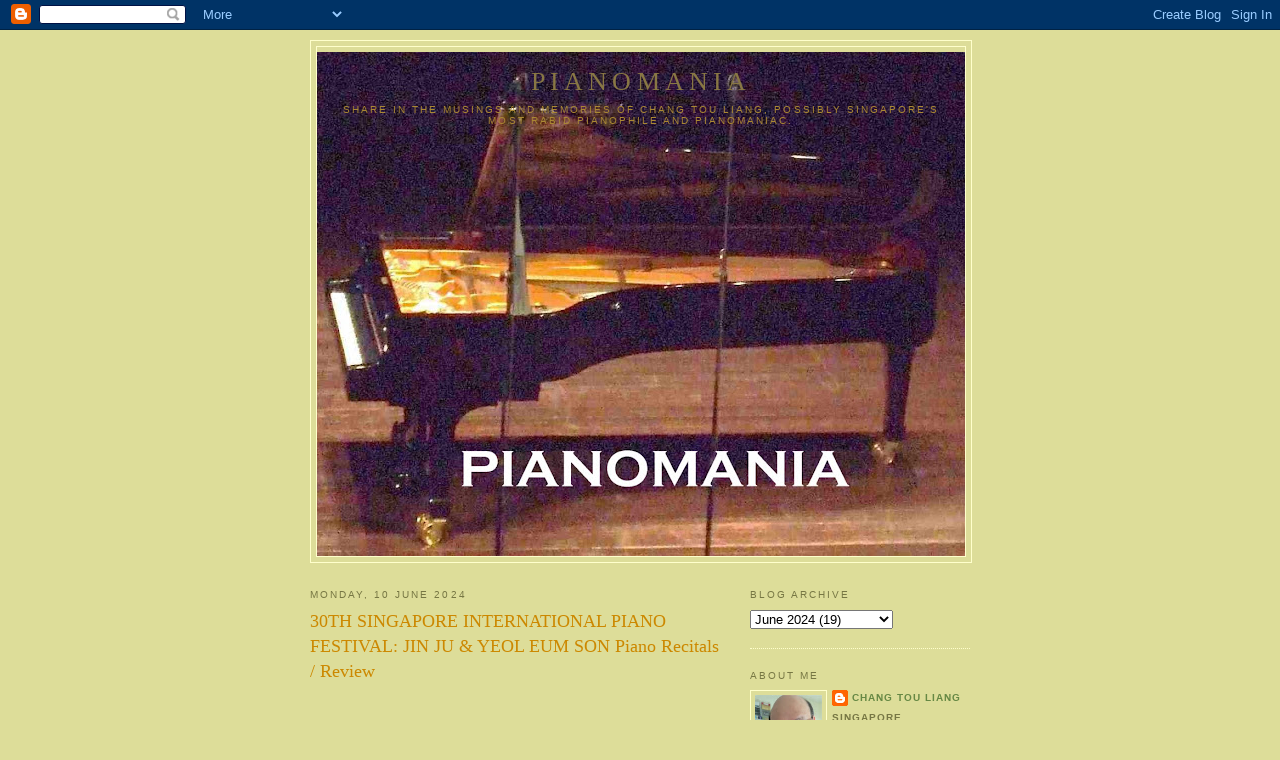

--- FILE ---
content_type: text/html; charset=UTF-8
request_url: https://pianofortephilia.blogspot.com/2024/06/30th-singapore-international-piano.html
body_size: 13905
content:
<!DOCTYPE html>
<html dir='ltr'>
<head>
<link href='https://www.blogger.com/static/v1/widgets/2944754296-widget_css_bundle.css' rel='stylesheet' type='text/css'/>
<meta content='text/html; charset=UTF-8' http-equiv='Content-Type'/>
<meta content='blogger' name='generator'/>
<link href='https://pianofortephilia.blogspot.com/favicon.ico' rel='icon' type='image/x-icon'/>
<link href='http://pianofortephilia.blogspot.com/2024/06/30th-singapore-international-piano.html' rel='canonical'/>
<link rel="alternate" type="application/atom+xml" title="pianomania - Atom" href="https://pianofortephilia.blogspot.com/feeds/posts/default" />
<link rel="alternate" type="application/rss+xml" title="pianomania - RSS" href="https://pianofortephilia.blogspot.com/feeds/posts/default?alt=rss" />
<link rel="service.post" type="application/atom+xml" title="pianomania - Atom" href="https://www.blogger.com/feeds/5846682303161306540/posts/default" />

<link rel="alternate" type="application/atom+xml" title="pianomania - Atom" href="https://pianofortephilia.blogspot.com/feeds/7119507732243084068/comments/default" />
<!--Can't find substitution for tag [blog.ieCssRetrofitLinks]-->
<link href='https://blogger.googleusercontent.com/img/b/R29vZ2xl/AVvXsEhrrjxXTomzlIi4OAcLvkY2qVhZ67EgW5CE_QqsPdORO8xSO3jGUmgQb2XLGWjSMgrqlo2fS5sWe_CBiMG5Doq8Zp0HTm903tEMoWEitQd48yNEKl_Bc8Qdq6R5zlUEBC9FfSYczjD121c1K-ZGj1AyU-qvzPkfkFBW2ejTR612RiYBH89bo5O3_bBhBKA/w400-h186/Jin%20Ju%20Recital.jpg' rel='image_src'/>
<meta content='http://pianofortephilia.blogspot.com/2024/06/30th-singapore-international-piano.html' property='og:url'/>
<meta content='30TH SINGAPORE INTERNATIONAL PIANO FESTIVAL: JIN JU &amp; YEOL EUM SON Piano Recitals / Review' property='og:title'/>
<meta content='  JIN JU Piano Recital  YEOL EUM SON Piano Recital  30th Singapore  International Piano Festival  Victoria Concert Hall  Thursday &amp; Friday (...' property='og:description'/>
<meta content='https://blogger.googleusercontent.com/img/b/R29vZ2xl/AVvXsEhrrjxXTomzlIi4OAcLvkY2qVhZ67EgW5CE_QqsPdORO8xSO3jGUmgQb2XLGWjSMgrqlo2fS5sWe_CBiMG5Doq8Zp0HTm903tEMoWEitQd48yNEKl_Bc8Qdq6R5zlUEBC9FfSYczjD121c1K-ZGj1AyU-qvzPkfkFBW2ejTR612RiYBH89bo5O3_bBhBKA/w1200-h630-p-k-no-nu/Jin%20Ju%20Recital.jpg' property='og:image'/>
<title>pianomania: 30TH SINGAPORE INTERNATIONAL PIANO FESTIVAL: JIN JU & YEOL EUM SON Piano Recitals / Review</title>
<style id='page-skin-1' type='text/css'><!--
/*
-----------------------------------------------
Blogger Template Style
Name:     Minima Ochre
Date:     26 Feb 2004
Updated by: Blogger Team
----------------------------------------------- */
/* Use this with templates/template-twocol.html */
body {
background:#dddd99;
margin:0;
color:#333333;
font:x-small Georgia Serif;
font-size/* */:/**/small;
font-size: /**/small;
text-align: center;
}
a:link {
color:#668844;
text-decoration:none;
}
a:visited {
color:#999966;
text-decoration:none;
}
a:hover {
color:#cc8800;
text-decoration:underline;
}
a img {
border-width:0;
}
/* Header
-----------------------------------------------
*/
#header-wrapper {
width:660px;
margin:0 auto 10px;
border:1px solid #ffffcc;
}
#header-inner {
background-position: center;
margin-left: auto;
margin-right: auto;
}
#header {
margin: 5px;
border: 1px solid #ffffcc;
text-align: center;
color:#887744;
}
#header h1 {
margin:5px 5px 0;
padding:15px 20px .25em;
line-height:1.2em;
text-transform:uppercase;
letter-spacing:.2em;
font: normal normal 200% Georgia, Serif;
}
#header a {
color:#887744;
text-decoration:none;
}
#header a:hover {
color:#887744;
}
#header .description {
margin:0 5px 5px;
padding:0 20px 15px;
max-width:700px;
text-transform:uppercase;
letter-spacing:.2em;
line-height: 1.4em;
font: normal normal 78% 'Trebuchet MS', Trebuchet, Arial, Verdana, Sans-serif;
color: #aa8833;
}
#header img {
margin-left: auto;
margin-right: auto;
}
/* Outer-Wrapper
----------------------------------------------- */
#outer-wrapper {
width: 660px;
margin:0 auto;
padding:10px;
text-align:left;
font: normal normal 100% Georgia, Serif;
}
#main-wrapper {
width: 410px;
float: left;
word-wrap: break-word; /* fix for long text breaking sidebar float in IE */
overflow: hidden;     /* fix for long non-text content breaking IE sidebar float */
}
#sidebar-wrapper {
width: 220px;
float: right;
word-wrap: break-word; /* fix for long text breaking sidebar float in IE */
overflow: hidden;     /* fix for long non-text content breaking IE sidebar float */
}
/* Headings
----------------------------------------------- */
h2 {
margin:1.5em 0 .75em;
font:normal normal 78% 'Trebuchet MS',Trebuchet,Arial,Verdana,Sans-serif;
line-height: 1.4em;
text-transform:uppercase;
letter-spacing:.2em;
color:#777744;
}
/* Posts
-----------------------------------------------
*/
h2.date-header {
margin:1.5em 0 .5em;
}
.post {
margin:.5em 0 1.5em;
border-bottom:1px dotted #ffffcc;
padding-bottom:1.5em;
}
.post h3 {
margin:.25em 0 0;
padding:0 0 4px;
font-size:140%;
font-weight:normal;
line-height:1.4em;
color:#cc8800;
}
.post h3 a, .post h3 a:visited, .post h3 strong {
display:block;
text-decoration:none;
color:#cc8800;
font-weight:normal;
}
.post h3 strong, .post h3 a:hover {
color:#333333;
}
.post-body {
margin:0 0 .75em;
line-height:1.6em;
}
.post-body blockquote {
line-height:1.3em;
}
.post-footer {
margin: .75em 0;
color:#777744;
text-transform:uppercase;
letter-spacing:.1em;
font: normal normal 78% 'Trebuchet MS', Trebuchet, Arial, Verdana, Sans-serif;
line-height: 1.4em;
}
.comment-link {
margin-left:.6em;
}
.post img, table.tr-caption-container {
padding:4px;
border:1px solid #ffffcc;
}
.tr-caption-container img {
border: none;
padding: 0;
}
.post blockquote {
margin:1em 20px;
}
.post blockquote p {
margin:.75em 0;
}
/* Comments
----------------------------------------------- */
#comments h4 {
margin:1em 0;
font-weight: bold;
line-height: 1.4em;
text-transform:uppercase;
letter-spacing:.2em;
color: #777744;
}
#comments-block {
margin:1em 0 1.5em;
line-height:1.6em;
}
#comments-block .comment-author {
margin:.5em 0;
}
#comments-block .comment-body {
margin:.25em 0 0;
}
#comments-block .comment-footer {
margin:-.25em 0 2em;
line-height: 1.4em;
text-transform:uppercase;
letter-spacing:.1em;
}
#comments-block .comment-body p {
margin:0 0 .75em;
}
.deleted-comment {
font-style:italic;
color:gray;
}
.feed-links {
clear: both;
line-height: 2.5em;
}
#blog-pager-newer-link {
float: left;
}
#blog-pager-older-link {
float: right;
}
#blog-pager {
text-align: center;
}
/* Sidebar Content
----------------------------------------------- */
.sidebar {
color: #333333;
line-height: 1.5em;
}
.sidebar ul {
list-style:none;
margin:0 0 0;
padding:0 0 0;
}
.sidebar li {
margin:0;
padding-top:0;
padding-right:0;
padding-bottom:.25em;
padding-left:15px;
text-indent:-15px;
line-height:1.5em;
}
.sidebar .widget, .main .widget {
border-bottom:1px dotted #ffffcc;
margin:0 0 1.5em;
padding:0 0 1.5em;
}
.main .Blog {
border-bottom-width: 0;
}
/* Profile
----------------------------------------------- */
.profile-img {
float: left;
margin-top: 0;
margin-right: 5px;
margin-bottom: 5px;
margin-left: 0;
padding: 4px;
border: 1px solid #ffffcc;
}
.profile-data {
margin:0;
text-transform:uppercase;
letter-spacing:.1em;
font: normal normal 78% 'Trebuchet MS', Trebuchet, Arial, Verdana, Sans-serif;
color: #777744;
font-weight: bold;
line-height: 1.6em;
}
.profile-datablock {
margin:.5em 0 .5em;
}
.profile-textblock {
margin: 0.5em 0;
line-height: 1.6em;
}
.profile-link {
font: normal normal 78% 'Trebuchet MS', Trebuchet, Arial, Verdana, Sans-serif;
text-transform: uppercase;
letter-spacing: .1em;
}
/* Footer
----------------------------------------------- */
#footer {
width:660px;
clear:both;
margin:0 auto;
padding-top:15px;
line-height: 1.6em;
text-transform:uppercase;
letter-spacing:.1em;
text-align: center;
}

--></style>
<link href='https://www.blogger.com/dyn-css/authorization.css?targetBlogID=5846682303161306540&amp;zx=afcbf9b5-d1fb-456f-9a0b-b0e7f1180fa4' media='none' onload='if(media!=&#39;all&#39;)media=&#39;all&#39;' rel='stylesheet'/><noscript><link href='https://www.blogger.com/dyn-css/authorization.css?targetBlogID=5846682303161306540&amp;zx=afcbf9b5-d1fb-456f-9a0b-b0e7f1180fa4' rel='stylesheet'/></noscript>
<meta name='google-adsense-platform-account' content='ca-host-pub-1556223355139109'/>
<meta name='google-adsense-platform-domain' content='blogspot.com'/>

</head>
<body>
<div class='navbar section' id='navbar'><div class='widget Navbar' data-version='1' id='Navbar1'><script type="text/javascript">
    function setAttributeOnload(object, attribute, val) {
      if(window.addEventListener) {
        window.addEventListener('load',
          function(){ object[attribute] = val; }, false);
      } else {
        window.attachEvent('onload', function(){ object[attribute] = val; });
      }
    }
  </script>
<div id="navbar-iframe-container"></div>
<script type="text/javascript" src="https://apis.google.com/js/platform.js"></script>
<script type="text/javascript">
      gapi.load("gapi.iframes:gapi.iframes.style.bubble", function() {
        if (gapi.iframes && gapi.iframes.getContext) {
          gapi.iframes.getContext().openChild({
              url: 'https://www.blogger.com/navbar/5846682303161306540?po\x3d7119507732243084068\x26origin\x3dhttps://pianofortephilia.blogspot.com',
              where: document.getElementById("navbar-iframe-container"),
              id: "navbar-iframe"
          });
        }
      });
    </script><script type="text/javascript">
(function() {
var script = document.createElement('script');
script.type = 'text/javascript';
script.src = '//pagead2.googlesyndication.com/pagead/js/google_top_exp.js';
var head = document.getElementsByTagName('head')[0];
if (head) {
head.appendChild(script);
}})();
</script>
</div></div>
<div id='outer-wrapper'><div id='wrap2'>
<!-- skip links for text browsers -->
<span id='skiplinks' style='display:none;'>
<a href='#main'>skip to main </a> |
      <a href='#sidebar'>skip to sidebar</a>
</span>
<div id='header-wrapper'>
<div class='header section' id='header'><div class='widget Header' data-version='1' id='Header1'>
<div id='header-inner' style='background-image: url("https://blogger.googleusercontent.com/img/b/R29vZ2xl/AVvXsEgrvp0Tgp2WvBbHj-zyhkULpajTvKKZuTHnKpqtcNicGKh7SD75WhSBEVR-Vi_BqVI0XFlgxa8hlpKjpsc92kS4xxXIUbyjo2CZ0_Zkv_uqXdcIBudyY7dzhy6KtKsg-AtSGt0SNB-9iDFV/s660/PianoMania.jpg"); background-position: left; min-height: 504px; _height: 504px; background-repeat: no-repeat; '>
<div class='titlewrapper' style='background: transparent'>
<h1 class='title' style='background: transparent; border-width: 0px'>
<a href='https://pianofortephilia.blogspot.com/'>
pianomania
</a>
</h1>
</div>
<div class='descriptionwrapper'>
<p class='description'><span>Share in the musings and memories of Chang Tou Liang, possibly Singapore's most rabid pianophile and pianomaniac.</span></p>
</div>
</div>
</div></div>
</div>
<div id='content-wrapper'>
<div id='crosscol-wrapper' style='text-align:center'>
<div class='crosscol no-items section' id='crosscol'></div>
</div>
<div id='main-wrapper'>
<div class='main section' id='main'><div class='widget Blog' data-version='1' id='Blog1'>
<div class='blog-posts hfeed'>

          <div class="date-outer">
        
<h2 class='date-header'><span>Monday, 10 June 2024</span></h2>

          <div class="date-posts">
        
<div class='post-outer'>
<div class='post hentry uncustomized-post-template' itemprop='blogPost' itemscope='itemscope' itemtype='http://schema.org/BlogPosting'>
<meta content='https://blogger.googleusercontent.com/img/b/R29vZ2xl/AVvXsEhrrjxXTomzlIi4OAcLvkY2qVhZ67EgW5CE_QqsPdORO8xSO3jGUmgQb2XLGWjSMgrqlo2fS5sWe_CBiMG5Doq8Zp0HTm903tEMoWEitQd48yNEKl_Bc8Qdq6R5zlUEBC9FfSYczjD121c1K-ZGj1AyU-qvzPkfkFBW2ejTR612RiYBH89bo5O3_bBhBKA/w400-h186/Jin%20Ju%20Recital.jpg' itemprop='image_url'/>
<meta content='5846682303161306540' itemprop='blogId'/>
<meta content='7119507732243084068' itemprop='postId'/>
<a name='7119507732243084068'></a>
<h3 class='post-title entry-title' itemprop='name'>
30TH SINGAPORE INTERNATIONAL PIANO FESTIVAL: JIN JU & YEOL EUM SON Piano Recitals / Review
</h3>
<div class='post-header'>
<div class='post-header-line-1'></div>
</div>
<div class='post-body entry-content' id='post-body-7119507732243084068' itemprop='description articleBody'>
<p style="text-align: justify;">&nbsp;</p><div class="separator" style="clear: both; text-align: center;"><a href="https://blogger.googleusercontent.com/img/b/R29vZ2xl/AVvXsEhrrjxXTomzlIi4OAcLvkY2qVhZ67EgW5CE_QqsPdORO8xSO3jGUmgQb2XLGWjSMgrqlo2fS5sWe_CBiMG5Doq8Zp0HTm903tEMoWEitQd48yNEKl_Bc8Qdq6R5zlUEBC9FfSYczjD121c1K-ZGj1AyU-qvzPkfkFBW2ejTR612RiYBH89bo5O3_bBhBKA/s1194/Jin%20Ju%20Recital.jpg" style="margin-left: 1em; margin-right: 1em;"><img border="0" data-original-height="556" data-original-width="1194" height="186" src="https://blogger.googleusercontent.com/img/b/R29vZ2xl/AVvXsEhrrjxXTomzlIi4OAcLvkY2qVhZ67EgW5CE_QqsPdORO8xSO3jGUmgQb2XLGWjSMgrqlo2fS5sWe_CBiMG5Doq8Zp0HTm903tEMoWEitQd48yNEKl_Bc8Qdq6R5zlUEBC9FfSYczjD121c1K-ZGj1AyU-qvzPkfkFBW2ejTR612RiYBH89bo5O3_bBhBKA/w400-h186/Jin%20Ju%20Recital.jpg" width="400" /></a></div><p></p><div class="separator" style="clear: both; text-align: center;"><a href="https://blogger.googleusercontent.com/img/b/R29vZ2xl/AVvXsEj5ywP3h6RHJVXXsrEOBuR4uJ1B0DuDALPoA5n8fm23j_A3xsB4sZzO1SNfULlsTI4FNPbssqFyGymFJ-TL__-2KohGZw4Uq8HPKYnJaeDxo2ADYCwQALbmUshMDmuKqDCQdo2qFBC1TExYlfgzI0rS0CTxutD2_zae1JDEZbfUxsUdK1l-PgCCvMdfnog/s1194/Yeol%20Eum%20Son%20Recital.jpg" style="margin-left: 1em; margin-right: 1em;"><img border="0" data-original-height="556" data-original-width="1194" height="186" src="https://blogger.googleusercontent.com/img/b/R29vZ2xl/AVvXsEj5ywP3h6RHJVXXsrEOBuR4uJ1B0DuDALPoA5n8fm23j_A3xsB4sZzO1SNfULlsTI4FNPbssqFyGymFJ-TL__-2KohGZw4Uq8HPKYnJaeDxo2ADYCwQALbmUshMDmuKqDCQdo2qFBC1TExYlfgzI0rS0CTxutD2_zae1JDEZbfUxsUdK1l-PgCCvMdfnog/w400-h186/Yeol%20Eum%20Son%20Recital.jpg" width="400" /></a></div><div class="separator" style="clear: both; text-align: center;"><br /></div><span style="font-size: large;"><div style="text-align: justify;"><b><br /></b></div><div style="text-align: justify;"><b>JIN JU Piano Recital&nbsp;</b></div><div style="text-align: justify;"><b>YEOL EUM SON Piano Recital&nbsp;</b></div><div style="text-align: justify;"><b>30th Singapore&nbsp;</b></div><div style="text-align: justify;"><b>International Piano Festival&nbsp;</b></div><div style="text-align: justify;"><b>Victoria Concert Hall&nbsp;</b></div><div style="text-align: justify;"><b>Thursday &amp; Friday (6 &amp; 7 June 2024)</b></div><div style="text-align: justify;"><b><br /></b></div><div style="text-align: justify;"><b>This review was published in <i>The Straits Times</i> on 10 June 2024 with the title "<i>Yeol Eum Son and Jin Ju shine at Singapore International Piano Festival</i>".</b></div><div style="text-align: justify;"><br /></div><div style="text-align: justify;">With so many solo piano recitals featuring marquee artists by independent presenters taking place of late, one wonders whether the Singapore International Piano Festival (SIPF) is still relevant. Long regarded as Singapore&#8217;s premier piano event since its 1994 inauguration, has it lost its shine?&nbsp;</div><div style="text-align: justify;"><br /></div><div style="text-align: justify;">Murmurings among some pianophiles have it that this year&#8217;s edition &#8211; its 30th - was lackluster, with supposedly a paucity of renowned soloists. Did Piotr Anderszewski and Dang Thai Son, well-known names, perform just recently at Victoria Concert Hall? Yes, but they were presented by Altenburg Arts, curated by former SIPF director Lionel Choi.&nbsp;</div><div style="text-align: justify;"><br /></div><div style="text-align: justify;"><div class="separator" style="clear: both; text-align: center;"><a href="https://blogger.googleusercontent.com/img/b/R29vZ2xl/AVvXsEj61UlDo40QiSc-oA3jsmVoZ2TU1aYJaWbDjbnLL3dBdGtB_JMgPgDd1gOaTTLSA7S7-jkas-PCZtlttn4g4K_JIM86Mh4pBFcdbWJ5Q9KvGeEtBW711iN23h7BttDi8_rjwyrEdVPt5p9C5RcD8CRdL3HN7tyqdW-VwHkFl2DM8fpZHsiWERtiwxjmEus/s1520/P6061219.JPG" style="margin-left: 1em; margin-right: 1em;"><img border="0" data-original-height="1140" data-original-width="1520" height="300" src="https://blogger.googleusercontent.com/img/b/R29vZ2xl/AVvXsEj61UlDo40QiSc-oA3jsmVoZ2TU1aYJaWbDjbnLL3dBdGtB_JMgPgDd1gOaTTLSA7S7-jkas-PCZtlttn4g4K_JIM86Mh4pBFcdbWJ5Q9KvGeEtBW711iN23h7BttDi8_rjwyrEdVPt5p9C5RcD8CRdL3HN7tyqdW-VwHkFl2DM8fpZHsiWERtiwxjmEus/w400-h300/P6061219.JPG" width="400" /></a></div><div style="text-align: justify;"><br /></div>Current director Lim Yan&#8217;s festival opened with Chinese pianist Jin Ju, a Tchaikovsky Competition laureate presently based in Italy. She may not be a &#8220;big name&#8221;, but is possessed with a big technique. Only the most confident of souls would begin a recital with Ludwig van Beethoven&#8217;s <i>Diabelli Variations</i>, a solid 50 minutes of continuous barnstorming.&nbsp;</div><div style="text-align: justify;"><br /></div><table align="center" cellpadding="0" cellspacing="0" class="tr-caption-container" style="margin-left: auto; margin-right: auto;"><tbody><tr><td style="text-align: center;"><a href="https://blogger.googleusercontent.com/img/b/R29vZ2xl/AVvXsEh_S0RzKzz2ACU8P6-dwk5xXilgWM2eQaia3x3WZNGO6GgzEuWnCHPXpDGetsXp1AFWJtTKlFftwVkslPyos2LWweSAG6nOUjzusLBHHJtoqB5eVtpQ0GcSNvpodm6RVoLjzM6SKQ1tKLazqHnRerxzZ8ZVWFQxTccx6IME2L22ThvQmkGxZ8sYuwJhdd0/s860/SIPF24HHD-8.jpg" style="margin-left: auto; margin-right: auto;"><img border="0" data-original-height="573" data-original-width="860" height="266" src="https://blogger.googleusercontent.com/img/b/R29vZ2xl/AVvXsEh_S0RzKzz2ACU8P6-dwk5xXilgWM2eQaia3x3WZNGO6GgzEuWnCHPXpDGetsXp1AFWJtTKlFftwVkslPyos2LWweSAG6nOUjzusLBHHJtoqB5eVtpQ0GcSNvpodm6RVoLjzM6SKQ1tKLazqHnRerxzZ8ZVWFQxTccx6IME2L22ThvQmkGxZ8sYuwJhdd0/w400-h266/SIPF24HHD-8.jpg" width="400" /></a></td></tr><tr><td class="tr-caption" style="text-align: center;">Photo: Nathaniel Lim</td></tr></tbody></table><div style="text-align: justify;"><br /></div><div style="text-align: justify;">She immediately nailed her colours to the mast by playing around with publisher Anton Diabelli&#8217;s banal waltz theme, applying liberal rubato and exaggerating the left hand accompaniment. It was a way of saying, &#8220;<i>this is going to be different</i>&#8221;. The fast variations raced to see which was the swiftest while the slower variations were given a latitude that seemed almost improvisatory. A furious fugue and ironic minuet to close was proof of Beethoven&#8217;s maverick genius.&nbsp;</div><div style="text-align: justify;"><br /></div><div class="separator" style="clear: both; text-align: center;"><a href="https://blogger.googleusercontent.com/img/b/R29vZ2xl/AVvXsEjzikJ0cmPgdcZeqiE-jMUJJ_8DEvKHFf9x2rqLJaQJNNIWwyQ_xEtCI0wMvAjHDa_NblvcKLCTr4zYHge9Vfc7yOobML8guDzAjy-I39_6KUrD9eLykgKQ8kabBBI7m3zheoozDSORuWbXUO8vpm90MSYUT1CrxIacRFlBHd-yRttSGhlxAVjsSbhaGrc/s1580/P6061222.JPG" style="margin-left: 1em; margin-right: 1em;"><img border="0" data-original-height="1185" data-original-width="1580" height="300" src="https://blogger.googleusercontent.com/img/b/R29vZ2xl/AVvXsEjzikJ0cmPgdcZeqiE-jMUJJ_8DEvKHFf9x2rqLJaQJNNIWwyQ_xEtCI0wMvAjHDa_NblvcKLCTr4zYHge9Vfc7yOobML8guDzAjy-I39_6KUrD9eLykgKQ8kabBBI7m3zheoozDSORuWbXUO8vpm90MSYUT1CrxIacRFlBHd-yRttSGhlxAVjsSbhaGrc/w400-h300/P6061222.JPG" width="400" /></a></div><div style="text-align: justify;"><br /></div><div style="text-align: justify;">Even better was to come with Frederic Chopin&#8217;s <i>Third Sonata</i> in B minor (Op.58). This was a full-blooded reading where the slow movement brooded on raw passion and the <i>Rondo </i>finale built upon boundless reserves of adrenaline. Seldom have Johannes Brahms&#8217; <i>Seven Fantasies</i> (Op.116), late short pieces, resounded with more big-boned passion and heft. The evening concluded with five generous encores played to a smallish house.&nbsp;</div><div style="text-align: justify;"><br /></div><table align="center" cellpadding="0" cellspacing="0" class="tr-caption-container" style="margin-left: auto; margin-right: auto;"><tbody><tr><td style="text-align: center;"><a href="https://blogger.googleusercontent.com/img/b/R29vZ2xl/[base64]/s2660/P6061239.JPG" style="margin-left: auto; margin-right: auto;"><img border="0" data-original-height="1983" data-original-width="2660" height="299" src="https://blogger.googleusercontent.com/img/b/R29vZ2xl/[base64]/w400-h299/P6061239.JPG" width="400" /></a></td></tr><tr><td class="tr-caption" style="text-align: center;"><span style="font-size: medium;">Jin Ju beckons her audience<br />to go home, after the fifth encore.</span></td></tr></tbody></table><div style="text-align: justify;"><br /></div><div style="text-align: justify;">Korean pianist Yeol Eum Son, winner at multiple international competitions, was arguably the &#8220;biggest&#8221; name of four artists, hence a well-filled hall. A common theme of variations and Beethoven from the previous evening carried over with Georges Bizet&#8217;s <i>Variations Chromatiques</i>.&nbsp;</div><div style="text-align: justify;"><br /></div><div class="separator" style="clear: both; text-align: center;"><a href="https://blogger.googleusercontent.com/img/b/R29vZ2xl/AVvXsEitU4TckyfsBjITH5F39uU6bL-ToWuny4vuLLMdHaCFVhESbXvzBNLx1y571nTM4pxVOHm2RgduxUP7zBGQPiU0Sk80sIqXqtxBe3aG288itrMUoFxSAwVSHwr677AAj1YTh99z8FvGQggYFtv1mk560BxEt3twiVJaFBVdjqibxV_1pyTyy_EWau3vyFs/s1520/P6071242.JPG" style="margin-left: 1em; margin-right: 1em;"><img border="0" data-original-height="1140" data-original-width="1520" height="300" src="https://blogger.googleusercontent.com/img/b/R29vZ2xl/AVvXsEitU4TckyfsBjITH5F39uU6bL-ToWuny4vuLLMdHaCFVhESbXvzBNLx1y571nTM4pxVOHm2RgduxUP7zBGQPiU0Sk80sIqXqtxBe3aG288itrMUoFxSAwVSHwr677AAj1YTh99z8FvGQggYFtv1mk560BxEt3twiVJaFBVdjqibxV_1pyTyy_EWau3vyFs/w400-h300/P6071242.JPG" width="400" /></a></div><div style="text-align: justify;"><br /></div><div style="text-align: justify;">The art of writing variations is abetted by an imaginative pianist who can bring out myriad nuances with a spirit of discovery and humour. With French eccentric Charles-Valentin Alkan&#8217;s <i>Variations on a Theme by Steibelt </i>and Carl Czerny&#8217;s <i>Variations on a Theme by Rode</i> &#8220;<i>La Ricordanza</i>&#8221; getting increasingly more florid by the minute, Son became the perfect guide. Her limpid articulation and immaculate pearly runs made these note-spinning potboilers worth listening to.&nbsp;</div><div style="text-align: justify;"><br /></div><div class="separator" style="clear: both; text-align: center;"><a href="https://blogger.googleusercontent.com/img/b/R29vZ2xl/AVvXsEhPSJDkNcNPiLm1GUByREy79RgeRaFh746y6uHkL0m74FcJjcH_-R4DiCuh8voV2-2g81juR88R-6-HrWad0H-FtqgTuE_sqy2qCAJfSRa-FqPyBlRAKhPALDCVyR8hidesasDBJRcjVjVXr4kA67W4OuJ9o6lfixvnbKOFwF3l9QOBoGEeZ_vIDTjUiPI/s1520/P6071256.JPG" style="margin-left: 1em; margin-right: 1em;"><img border="0" data-original-height="1140" data-original-width="1520" height="300" src="https://blogger.googleusercontent.com/img/b/R29vZ2xl/AVvXsEhPSJDkNcNPiLm1GUByREy79RgeRaFh746y6uHkL0m74FcJjcH_-R4DiCuh8voV2-2g81juR88R-6-HrWad0H-FtqgTuE_sqy2qCAJfSRa-FqPyBlRAKhPALDCVyR8hidesasDBJRcjVjVXr4kA67W4OuJ9o6lfixvnbKOFwF3l9QOBoGEeZ_vIDTjUiPI/w400-h300/P6071256.JPG" width="400" /></a></div><div style="text-align: justify;"><br /></div><div style="text-align: justify;">Franz Liszt&#8217;s <i>Ricordanza</i>, the ninth of 12 <i>Transcendental Etudes</i>, was not so much a variation but a metamorphosis. Its transformation into a sublime tone poem was made complete with Son&#8217;s sense of poetry and silky-smooth arpeggios.&nbsp;</div><div style="text-align: justify;"><br /></div><div style="text-align: center;"><b>Watch this video of the Liszt:</b></div><div class="separator" style="clear: both; text-align: center;"><iframe allowfullscreen="" class="BLOG_video_class" height="329" src="https://www.youtube.com/embed/4JAKl1zZu6U" width="396" youtube-src-id="4JAKl1zZu6U"></iframe></div><div style="text-align: justify;"><br /></div><table align="center" cellpadding="0" cellspacing="0" class="tr-caption-container" style="margin-left: auto; margin-right: auto;"><tbody><tr><td style="text-align: center;"><a href="https://blogger.googleusercontent.com/img/b/R29vZ2xl/[base64]/s1520/P6071264.JPG" style="margin-left: auto; margin-right: auto;"><img border="0" data-original-height="1140" data-original-width="1520" height="300" src="https://blogger.googleusercontent.com/img/b/R29vZ2xl/[base64]/w400-h300/P6071264.JPG" width="400" /></a></td></tr><tr><td class="tr-caption" style="text-align: center;"><span style="font-size: medium;">Literally the<br /><i>Hair-merklavier Sonata</i></span></td></tr></tbody></table><div style="text-align: justify;"><br /></div><div style="text-align: justify;">The evening&#8217;s highlight was Beethoven&#8217;s monumental <i>Sonata No.29</i> in B flat major (Op.106), better known as the <i>Hammerklavier</i>, also his longest sonata. Its four movements, running over 45 minutes, could sound like an inchoate mess, but Son&#8217;s account was admirable for her sense of architecture and adventure.&nbsp;</div><div style="text-align: justify;"><br /></div><div style="text-align: justify;">Hers was a young artist&#8217;s reading of an ageing man&#8217;s rants and raves, capturing impetuosity and impatience to equal degree in its first two movements. When it came to gravitas, she delivered with dividends in the <i>Adagio sostenuto</i>, with brooding and restless rumination at its heart, before giving way to the fugue to end all fugues. A mightily impressive show all round.&nbsp;</div><div style="text-align: justify;"><br /></div><div class="separator" style="clear: both; text-align: center;"><a href="https://blogger.googleusercontent.com/img/b/R29vZ2xl/AVvXsEiGgTmYQyVt7-ksWeXSUHdX9MTnoy-Ia3Ed3wQtVOIZR1Mriosjj3hTDrp8UzB0e7bVihTHI6xA6zHcAp1hHHGmZ4uR7tJa8pGI6tfjdpY9_D9SxdzBb7fqvspTSwXfPStXyFy5uinck9wQnSamGy6QDYMnBU3xD9N7kZIYxLcxVzu8eFCxyIRjKec3BsU/s1422/P6071276.JPG" style="margin-left: 1em; margin-right: 1em;"><img border="0" data-original-height="1068" data-original-width="1422" height="300" src="https://blogger.googleusercontent.com/img/b/R29vZ2xl/AVvXsEiGgTmYQyVt7-ksWeXSUHdX9MTnoy-Ia3Ed3wQtVOIZR1Mriosjj3hTDrp8UzB0e7bVihTHI6xA6zHcAp1hHHGmZ4uR7tJa8pGI6tfjdpY9_D9SxdzBb7fqvspTSwXfPStXyFy5uinck9wQnSamGy6QDYMnBU3xD9N7kZIYxLcxVzu8eFCxyIRjKec3BsU/w400-h300/P6071276.JPG" width="400" /></a></div><br /><div style="text-align: justify;"><br /></div><div style="text-align: justify;"><b>Encores:&nbsp;</b></div><div style="text-align: justify;"><b><br /></b></div><div style="text-align: justify;"><b>JIN JU (6 June 2024)</b>&nbsp;</div><div style="text-align: justify;"><br /></div><div style="text-align: justify;"><b>CHOPIN</b> <i>Nocturne</i> in E flat major, Op.55 No.2&nbsp;</div><div style="text-align: justify;"><b>LISZT</b> <i>Transcendental Etude No.10 </i>in F minor&nbsp;</div><div style="text-align: justify;"><b>TCHAIKOVSKY</b> <i>October</i> (<i>Autumn Song</i>)&nbsp;</div><div style="text-align: justify;">&nbsp; &nbsp;from <i>The Seasons</i></div><div style="text-align: justify;"><b> D.SCARLATTI</b> <i>Sonata</i> in C major, K.159 &#8220;<i>Chas</i>e&#8221;&nbsp;</div><div style="text-align: justify;"><b>LI YING HAI</b> <i>庆翻身 Qing Fan Shen</i>&nbsp;</div><div style="text-align: justify;">&nbsp; &nbsp;(<i>Celebrating Freedom</i>)&nbsp;</div><div style="text-align: justify;"><br /></div><div style="text-align: justify;"><b>YEOL EUM SON (7 June 2024)&nbsp;</b></div><div style="text-align: justify;"><b><br /></b></div><div style="text-align: justify;"><b>MOSZKOWSKI</b> <i>Etincelles</i>, Op.36 No.6&nbsp;</div><div style="text-align: justify;">&nbsp; &nbsp;(with Vladimir Horowitz ending)</div></span><br />
<div style='clear: both;'></div>
</div>
<div class='post-footer'>
<div class='post-footer-line post-footer-line-1'>
<span class='post-author vcard'>
Posted by
<span class='fn' itemprop='author' itemscope='itemscope' itemtype='http://schema.org/Person'>
<meta content='https://www.blogger.com/profile/13312196218299201107' itemprop='url'/>
<a class='g-profile' href='https://www.blogger.com/profile/13312196218299201107' rel='author' title='author profile'>
<span itemprop='name'>Chang Tou Liang</span>
</a>
</span>
</span>
<span class='post-timestamp'>
at
<meta content='http://pianofortephilia.blogspot.com/2024/06/30th-singapore-international-piano.html' itemprop='url'/>
<a class='timestamp-link' href='https://pianofortephilia.blogspot.com/2024/06/30th-singapore-international-piano.html' rel='bookmark' title='permanent link'><abbr class='published' itemprop='datePublished' title='2024-06-10T08:00:00+08:00'>08:00</abbr></a>
</span>
<span class='post-comment-link'>
</span>
<span class='post-icons'>
<span class='item-action'>
<a href='https://www.blogger.com/email-post/5846682303161306540/7119507732243084068' title='Email Post'>
<img alt='' class='icon-action' height='13' src='https://resources.blogblog.com/img/icon18_email.gif' width='18'/>
</a>
</span>
<span class='item-control blog-admin pid-338335443'>
<a href='https://www.blogger.com/post-edit.g?blogID=5846682303161306540&postID=7119507732243084068&from=pencil' title='Edit Post'>
<img alt='' class='icon-action' height='18' src='https://resources.blogblog.com/img/icon18_edit_allbkg.gif' width='18'/>
</a>
</span>
</span>
<div class='post-share-buttons goog-inline-block'>
</div>
</div>
<div class='post-footer-line post-footer-line-2'>
<span class='post-labels'>
Labels:
<a href='https://pianofortephilia.blogspot.com/search/label/30th%20Singapore%20International%20Piano%20Festival' rel='tag'>30th Singapore International Piano Festival</a>,
<a href='https://pianofortephilia.blogspot.com/search/label/Jin%20Ju' rel='tag'>Jin Ju</a>,
<a href='https://pianofortephilia.blogspot.com/search/label/Yeol%20Eum%20Son' rel='tag'>Yeol Eum Son</a>
</span>
</div>
<div class='post-footer-line post-footer-line-3'>
<span class='post-location'>
</span>
</div>
</div>
</div>
<div class='comments' id='comments'>
<a name='comments'></a>
<h4>No comments:</h4>
<div id='Blog1_comments-block-wrapper'>
<dl class='avatar-comment-indent' id='comments-block'>
</dl>
</div>
<p class='comment-footer'>
<a href='https://www.blogger.com/comment/fullpage/post/5846682303161306540/7119507732243084068' onclick=''>Post a Comment</a>
</p>
</div>
</div>

        </div></div>
      
</div>
<div class='blog-pager' id='blog-pager'>
<span id='blog-pager-newer-link'>
<a class='blog-pager-newer-link' href='https://pianofortephilia.blogspot.com/2024/06/30th-singapore-international-piano_0783952283.html' id='Blog1_blog-pager-newer-link' title='Newer Post'>Newer Post</a>
</span>
<span id='blog-pager-older-link'>
<a class='blog-pager-older-link' href='https://pianofortephilia.blogspot.com/2024/06/an-eye-for-beauty-singapore-through.html' id='Blog1_blog-pager-older-link' title='Older Post'>Older Post</a>
</span>
<a class='home-link' href='https://pianofortephilia.blogspot.com/'>Home</a>
</div>
<div class='clear'></div>
<div class='post-feeds'>
<div class='feed-links'>
Subscribe to:
<a class='feed-link' href='https://pianofortephilia.blogspot.com/feeds/7119507732243084068/comments/default' target='_blank' type='application/atom+xml'>Post Comments (Atom)</a>
</div>
</div>
</div></div>
</div>
<div id='sidebar-wrapper'>
<div class='sidebar section' id='sidebar'><div class='widget BlogArchive' data-version='1' id='BlogArchive1'>
<h2>Blog Archive</h2>
<div class='widget-content'>
<div id='ArchiveList'>
<div id='BlogArchive1_ArchiveList'>
<select id='BlogArchive1_ArchiveMenu'>
<option value=''>Blog Archive</option>
<option value='https://pianofortephilia.blogspot.com/2026/01/'>January 2026 (18)</option>
<option value='https://pianofortephilia.blogspot.com/2025/12/'>December 2025 (24)</option>
<option value='https://pianofortephilia.blogspot.com/2025/11/'>November 2025 (18)</option>
<option value='https://pianofortephilia.blogspot.com/2025/10/'>October 2025 (16)</option>
<option value='https://pianofortephilia.blogspot.com/2025/09/'>September 2025 (15)</option>
<option value='https://pianofortephilia.blogspot.com/2025/08/'>August 2025 (18)</option>
<option value='https://pianofortephilia.blogspot.com/2025/07/'>July 2025 (13)</option>
<option value='https://pianofortephilia.blogspot.com/2025/06/'>June 2025 (17)</option>
<option value='https://pianofortephilia.blogspot.com/2025/05/'>May 2025 (13)</option>
<option value='https://pianofortephilia.blogspot.com/2025/04/'>April 2025 (19)</option>
<option value='https://pianofortephilia.blogspot.com/2025/03/'>March 2025 (21)</option>
<option value='https://pianofortephilia.blogspot.com/2025/02/'>February 2025 (10)</option>
<option value='https://pianofortephilia.blogspot.com/2025/01/'>January 2025 (20)</option>
<option value='https://pianofortephilia.blogspot.com/2024/12/'>December 2024 (16)</option>
<option value='https://pianofortephilia.blogspot.com/2024/11/'>November 2024 (15)</option>
<option value='https://pianofortephilia.blogspot.com/2024/10/'>October 2024 (16)</option>
<option value='https://pianofortephilia.blogspot.com/2024/09/'>September 2024 (13)</option>
<option value='https://pianofortephilia.blogspot.com/2024/08/'>August 2024 (17)</option>
<option value='https://pianofortephilia.blogspot.com/2024/07/'>July 2024 (18)</option>
<option value='https://pianofortephilia.blogspot.com/2024/06/'>June 2024 (19)</option>
<option value='https://pianofortephilia.blogspot.com/2024/05/'>May 2024 (10)</option>
<option value='https://pianofortephilia.blogspot.com/2024/04/'>April 2024 (17)</option>
<option value='https://pianofortephilia.blogspot.com/2024/03/'>March 2024 (15)</option>
<option value='https://pianofortephilia.blogspot.com/2024/02/'>February 2024 (10)</option>
<option value='https://pianofortephilia.blogspot.com/2024/01/'>January 2024 (11)</option>
<option value='https://pianofortephilia.blogspot.com/2023/12/'>December 2023 (9)</option>
<option value='https://pianofortephilia.blogspot.com/2023/11/'>November 2023 (13)</option>
<option value='https://pianofortephilia.blogspot.com/2023/10/'>October 2023 (16)</option>
<option value='https://pianofortephilia.blogspot.com/2023/09/'>September 2023 (16)</option>
<option value='https://pianofortephilia.blogspot.com/2023/08/'>August 2023 (12)</option>
<option value='https://pianofortephilia.blogspot.com/2023/07/'>July 2023 (9)</option>
<option value='https://pianofortephilia.blogspot.com/2023/06/'>June 2023 (15)</option>
<option value='https://pianofortephilia.blogspot.com/2023/05/'>May 2023 (7)</option>
<option value='https://pianofortephilia.blogspot.com/2023/04/'>April 2023 (14)</option>
<option value='https://pianofortephilia.blogspot.com/2023/03/'>March 2023 (12)</option>
<option value='https://pianofortephilia.blogspot.com/2023/02/'>February 2023 (13)</option>
<option value='https://pianofortephilia.blogspot.com/2023/01/'>January 2023 (12)</option>
<option value='https://pianofortephilia.blogspot.com/2022/12/'>December 2022 (10)</option>
<option value='https://pianofortephilia.blogspot.com/2022/11/'>November 2022 (12)</option>
<option value='https://pianofortephilia.blogspot.com/2022/10/'>October 2022 (9)</option>
<option value='https://pianofortephilia.blogspot.com/2022/09/'>September 2022 (11)</option>
<option value='https://pianofortephilia.blogspot.com/2022/08/'>August 2022 (12)</option>
<option value='https://pianofortephilia.blogspot.com/2022/07/'>July 2022 (14)</option>
<option value='https://pianofortephilia.blogspot.com/2022/06/'>June 2022 (14)</option>
<option value='https://pianofortephilia.blogspot.com/2022/05/'>May 2022 (18)</option>
<option value='https://pianofortephilia.blogspot.com/2022/04/'>April 2022 (9)</option>
<option value='https://pianofortephilia.blogspot.com/2022/03/'>March 2022 (14)</option>
<option value='https://pianofortephilia.blogspot.com/2022/02/'>February 2022 (6)</option>
<option value='https://pianofortephilia.blogspot.com/2022/01/'>January 2022 (19)</option>
<option value='https://pianofortephilia.blogspot.com/2021/12/'>December 2021 (10)</option>
<option value='https://pianofortephilia.blogspot.com/2021/11/'>November 2021 (8)</option>
<option value='https://pianofortephilia.blogspot.com/2021/10/'>October 2021 (9)</option>
<option value='https://pianofortephilia.blogspot.com/2021/09/'>September 2021 (6)</option>
<option value='https://pianofortephilia.blogspot.com/2021/08/'>August 2021 (5)</option>
<option value='https://pianofortephilia.blogspot.com/2021/07/'>July 2021 (4)</option>
<option value='https://pianofortephilia.blogspot.com/2021/06/'>June 2021 (4)</option>
<option value='https://pianofortephilia.blogspot.com/2021/05/'>May 2021 (6)</option>
<option value='https://pianofortephilia.blogspot.com/2021/04/'>April 2021 (8)</option>
<option value='https://pianofortephilia.blogspot.com/2021/03/'>March 2021 (7)</option>
<option value='https://pianofortephilia.blogspot.com/2021/02/'>February 2021 (4)</option>
<option value='https://pianofortephilia.blogspot.com/2021/01/'>January 2021 (2)</option>
<option value='https://pianofortephilia.blogspot.com/2020/12/'>December 2020 (4)</option>
<option value='https://pianofortephilia.blogspot.com/2020/11/'>November 2020 (6)</option>
<option value='https://pianofortephilia.blogspot.com/2020/10/'>October 2020 (12)</option>
<option value='https://pianofortephilia.blogspot.com/2020/09/'>September 2020 (8)</option>
<option value='https://pianofortephilia.blogspot.com/2020/08/'>August 2020 (7)</option>
<option value='https://pianofortephilia.blogspot.com/2020/07/'>July 2020 (3)</option>
<option value='https://pianofortephilia.blogspot.com/2020/06/'>June 2020 (2)</option>
<option value='https://pianofortephilia.blogspot.com/2020/03/'>March 2020 (2)</option>
<option value='https://pianofortephilia.blogspot.com/2020/02/'>February 2020 (4)</option>
<option value='https://pianofortephilia.blogspot.com/2020/01/'>January 2020 (7)</option>
<option value='https://pianofortephilia.blogspot.com/2019/12/'>December 2019 (5)</option>
<option value='https://pianofortephilia.blogspot.com/2019/11/'>November 2019 (4)</option>
<option value='https://pianofortephilia.blogspot.com/2019/10/'>October 2019 (4)</option>
<option value='https://pianofortephilia.blogspot.com/2019/09/'>September 2019 (6)</option>
<option value='https://pianofortephilia.blogspot.com/2019/08/'>August 2019 (13)</option>
<option value='https://pianofortephilia.blogspot.com/2019/07/'>July 2019 (7)</option>
<option value='https://pianofortephilia.blogspot.com/2019/06/'>June 2019 (9)</option>
<option value='https://pianofortephilia.blogspot.com/2019/05/'>May 2019 (6)</option>
<option value='https://pianofortephilia.blogspot.com/2019/04/'>April 2019 (8)</option>
<option value='https://pianofortephilia.blogspot.com/2019/03/'>March 2019 (4)</option>
<option value='https://pianofortephilia.blogspot.com/2019/02/'>February 2019 (6)</option>
<option value='https://pianofortephilia.blogspot.com/2019/01/'>January 2019 (11)</option>
<option value='https://pianofortephilia.blogspot.com/2018/12/'>December 2018 (4)</option>
<option value='https://pianofortephilia.blogspot.com/2018/11/'>November 2018 (6)</option>
<option value='https://pianofortephilia.blogspot.com/2018/10/'>October 2018 (5)</option>
<option value='https://pianofortephilia.blogspot.com/2018/09/'>September 2018 (8)</option>
<option value='https://pianofortephilia.blogspot.com/2018/08/'>August 2018 (10)</option>
<option value='https://pianofortephilia.blogspot.com/2018/07/'>July 2018 (9)</option>
<option value='https://pianofortephilia.blogspot.com/2018/06/'>June 2018 (12)</option>
<option value='https://pianofortephilia.blogspot.com/2018/05/'>May 2018 (13)</option>
<option value='https://pianofortephilia.blogspot.com/2018/04/'>April 2018 (16)</option>
<option value='https://pianofortephilia.blogspot.com/2018/03/'>March 2018 (12)</option>
<option value='https://pianofortephilia.blogspot.com/2018/02/'>February 2018 (15)</option>
<option value='https://pianofortephilia.blogspot.com/2018/01/'>January 2018 (16)</option>
<option value='https://pianofortephilia.blogspot.com/2017/12/'>December 2017 (15)</option>
<option value='https://pianofortephilia.blogspot.com/2017/11/'>November 2017 (13)</option>
<option value='https://pianofortephilia.blogspot.com/2017/10/'>October 2017 (19)</option>
<option value='https://pianofortephilia.blogspot.com/2017/09/'>September 2017 (12)</option>
<option value='https://pianofortephilia.blogspot.com/2017/08/'>August 2017 (14)</option>
<option value='https://pianofortephilia.blogspot.com/2017/07/'>July 2017 (14)</option>
<option value='https://pianofortephilia.blogspot.com/2017/06/'>June 2017 (17)</option>
<option value='https://pianofortephilia.blogspot.com/2017/05/'>May 2017 (13)</option>
<option value='https://pianofortephilia.blogspot.com/2017/04/'>April 2017 (12)</option>
<option value='https://pianofortephilia.blogspot.com/2017/03/'>March 2017 (13)</option>
<option value='https://pianofortephilia.blogspot.com/2017/02/'>February 2017 (10)</option>
<option value='https://pianofortephilia.blogspot.com/2017/01/'>January 2017 (13)</option>
<option value='https://pianofortephilia.blogspot.com/2016/12/'>December 2016 (13)</option>
<option value='https://pianofortephilia.blogspot.com/2016/11/'>November 2016 (15)</option>
<option value='https://pianofortephilia.blogspot.com/2016/10/'>October 2016 (17)</option>
<option value='https://pianofortephilia.blogspot.com/2016/09/'>September 2016 (13)</option>
<option value='https://pianofortephilia.blogspot.com/2016/08/'>August 2016 (10)</option>
<option value='https://pianofortephilia.blogspot.com/2016/07/'>July 2016 (16)</option>
<option value='https://pianofortephilia.blogspot.com/2016/06/'>June 2016 (11)</option>
<option value='https://pianofortephilia.blogspot.com/2016/05/'>May 2016 (14)</option>
<option value='https://pianofortephilia.blogspot.com/2016/04/'>April 2016 (19)</option>
<option value='https://pianofortephilia.blogspot.com/2016/03/'>March 2016 (24)</option>
<option value='https://pianofortephilia.blogspot.com/2016/02/'>February 2016 (16)</option>
<option value='https://pianofortephilia.blogspot.com/2016/01/'>January 2016 (15)</option>
<option value='https://pianofortephilia.blogspot.com/2015/12/'>December 2015 (14)</option>
<option value='https://pianofortephilia.blogspot.com/2015/11/'>November 2015 (14)</option>
<option value='https://pianofortephilia.blogspot.com/2015/10/'>October 2015 (20)</option>
<option value='https://pianofortephilia.blogspot.com/2015/09/'>September 2015 (20)</option>
<option value='https://pianofortephilia.blogspot.com/2015/08/'>August 2015 (14)</option>
<option value='https://pianofortephilia.blogspot.com/2015/07/'>July 2015 (25)</option>
<option value='https://pianofortephilia.blogspot.com/2015/06/'>June 2015 (9)</option>
<option value='https://pianofortephilia.blogspot.com/2015/05/'>May 2015 (20)</option>
<option value='https://pianofortephilia.blogspot.com/2015/04/'>April 2015 (20)</option>
<option value='https://pianofortephilia.blogspot.com/2015/03/'>March 2015 (18)</option>
<option value='https://pianofortephilia.blogspot.com/2015/02/'>February 2015 (18)</option>
<option value='https://pianofortephilia.blogspot.com/2015/01/'>January 2015 (25)</option>
<option value='https://pianofortephilia.blogspot.com/2014/12/'>December 2014 (18)</option>
<option value='https://pianofortephilia.blogspot.com/2014/11/'>November 2014 (19)</option>
<option value='https://pianofortephilia.blogspot.com/2014/10/'>October 2014 (18)</option>
<option value='https://pianofortephilia.blogspot.com/2014/09/'>September 2014 (17)</option>
<option value='https://pianofortephilia.blogspot.com/2014/08/'>August 2014 (18)</option>
<option value='https://pianofortephilia.blogspot.com/2014/07/'>July 2014 (17)</option>
<option value='https://pianofortephilia.blogspot.com/2014/06/'>June 2014 (16)</option>
<option value='https://pianofortephilia.blogspot.com/2014/05/'>May 2014 (14)</option>
<option value='https://pianofortephilia.blogspot.com/2014/04/'>April 2014 (17)</option>
<option value='https://pianofortephilia.blogspot.com/2014/03/'>March 2014 (20)</option>
<option value='https://pianofortephilia.blogspot.com/2014/02/'>February 2014 (16)</option>
<option value='https://pianofortephilia.blogspot.com/2014/01/'>January 2014 (16)</option>
<option value='https://pianofortephilia.blogspot.com/2013/12/'>December 2013 (24)</option>
<option value='https://pianofortephilia.blogspot.com/2013/11/'>November 2013 (21)</option>
<option value='https://pianofortephilia.blogspot.com/2013/10/'>October 2013 (23)</option>
<option value='https://pianofortephilia.blogspot.com/2013/09/'>September 2013 (21)</option>
<option value='https://pianofortephilia.blogspot.com/2013/08/'>August 2013 (25)</option>
<option value='https://pianofortephilia.blogspot.com/2013/07/'>July 2013 (15)</option>
<option value='https://pianofortephilia.blogspot.com/2013/06/'>June 2013 (16)</option>
<option value='https://pianofortephilia.blogspot.com/2013/05/'>May 2013 (47)</option>
<option value='https://pianofortephilia.blogspot.com/2013/04/'>April 2013 (26)</option>
<option value='https://pianofortephilia.blogspot.com/2013/03/'>March 2013 (25)</option>
<option value='https://pianofortephilia.blogspot.com/2013/02/'>February 2013 (17)</option>
<option value='https://pianofortephilia.blogspot.com/2013/01/'>January 2013 (16)</option>
<option value='https://pianofortephilia.blogspot.com/2012/12/'>December 2012 (22)</option>
<option value='https://pianofortephilia.blogspot.com/2012/11/'>November 2012 (27)</option>
<option value='https://pianofortephilia.blogspot.com/2012/10/'>October 2012 (28)</option>
<option value='https://pianofortephilia.blogspot.com/2012/09/'>September 2012 (23)</option>
<option value='https://pianofortephilia.blogspot.com/2012/08/'>August 2012 (21)</option>
<option value='https://pianofortephilia.blogspot.com/2012/07/'>July 2012 (30)</option>
<option value='https://pianofortephilia.blogspot.com/2012/06/'>June 2012 (17)</option>
<option value='https://pianofortephilia.blogspot.com/2012/05/'>May 2012 (24)</option>
<option value='https://pianofortephilia.blogspot.com/2012/04/'>April 2012 (18)</option>
<option value='https://pianofortephilia.blogspot.com/2012/03/'>March 2012 (25)</option>
<option value='https://pianofortephilia.blogspot.com/2012/02/'>February 2012 (17)</option>
<option value='https://pianofortephilia.blogspot.com/2012/01/'>January 2012 (22)</option>
<option value='https://pianofortephilia.blogspot.com/2011/12/'>December 2011 (19)</option>
<option value='https://pianofortephilia.blogspot.com/2011/11/'>November 2011 (27)</option>
<option value='https://pianofortephilia.blogspot.com/2011/10/'>October 2011 (35)</option>
<option value='https://pianofortephilia.blogspot.com/2011/09/'>September 2011 (29)</option>
<option value='https://pianofortephilia.blogspot.com/2011/08/'>August 2011 (28)</option>
<option value='https://pianofortephilia.blogspot.com/2011/07/'>July 2011 (33)</option>
<option value='https://pianofortephilia.blogspot.com/2011/06/'>June 2011 (20)</option>
<option value='https://pianofortephilia.blogspot.com/2011/05/'>May 2011 (26)</option>
<option value='https://pianofortephilia.blogspot.com/2011/04/'>April 2011 (27)</option>
<option value='https://pianofortephilia.blogspot.com/2011/03/'>March 2011 (27)</option>
<option value='https://pianofortephilia.blogspot.com/2011/02/'>February 2011 (16)</option>
<option value='https://pianofortephilia.blogspot.com/2011/01/'>January 2011 (18)</option>
<option value='https://pianofortephilia.blogspot.com/2010/12/'>December 2010 (23)</option>
<option value='https://pianofortephilia.blogspot.com/2010/11/'>November 2010 (27)</option>
<option value='https://pianofortephilia.blogspot.com/2010/10/'>October 2010 (29)</option>
<option value='https://pianofortephilia.blogspot.com/2010/09/'>September 2010 (17)</option>
<option value='https://pianofortephilia.blogspot.com/2010/08/'>August 2010 (21)</option>
<option value='https://pianofortephilia.blogspot.com/2010/07/'>July 2010 (23)</option>
<option value='https://pianofortephilia.blogspot.com/2010/06/'>June 2010 (30)</option>
<option value='https://pianofortephilia.blogspot.com/2010/05/'>May 2010 (15)</option>
<option value='https://pianofortephilia.blogspot.com/2010/04/'>April 2010 (16)</option>
<option value='https://pianofortephilia.blogspot.com/2010/03/'>March 2010 (21)</option>
<option value='https://pianofortephilia.blogspot.com/2010/02/'>February 2010 (12)</option>
<option value='https://pianofortephilia.blogspot.com/2010/01/'>January 2010 (22)</option>
<option value='https://pianofortephilia.blogspot.com/2009/12/'>December 2009 (18)</option>
<option value='https://pianofortephilia.blogspot.com/2009/11/'>November 2009 (19)</option>
<option value='https://pianofortephilia.blogspot.com/2009/10/'>October 2009 (24)</option>
<option value='https://pianofortephilia.blogspot.com/2009/09/'>September 2009 (22)</option>
<option value='https://pianofortephilia.blogspot.com/2009/08/'>August 2009 (12)</option>
<option value='https://pianofortephilia.blogspot.com/2009/07/'>July 2009 (14)</option>
<option value='https://pianofortephilia.blogspot.com/2009/06/'>June 2009 (22)</option>
<option value='https://pianofortephilia.blogspot.com/2009/05/'>May 2009 (13)</option>
<option value='https://pianofortephilia.blogspot.com/2009/04/'>April 2009 (18)</option>
<option value='https://pianofortephilia.blogspot.com/2009/03/'>March 2009 (20)</option>
<option value='https://pianofortephilia.blogspot.com/2009/02/'>February 2009 (10)</option>
<option value='https://pianofortephilia.blogspot.com/2009/01/'>January 2009 (14)</option>
<option value='https://pianofortephilia.blogspot.com/2008/12/'>December 2008 (12)</option>
<option value='https://pianofortephilia.blogspot.com/2008/11/'>November 2008 (12)</option>
<option value='https://pianofortephilia.blogspot.com/2008/10/'>October 2008 (26)</option>
<option value='https://pianofortephilia.blogspot.com/2008/09/'>September 2008 (14)</option>
<option value='https://pianofortephilia.blogspot.com/2008/08/'>August 2008 (27)</option>
<option value='https://pianofortephilia.blogspot.com/2008/07/'>July 2008 (31)</option>
</select>
</div>
</div>
<div class='clear'></div>
</div>
</div><div class='widget Profile' data-version='1' id='Profile1'>
<h2>About Me</h2>
<div class='widget-content'>
<a href='https://www.blogger.com/profile/13312196218299201107'><img alt='My photo' class='profile-img' height='80' src='//blogger.googleusercontent.com/img/b/R29vZ2xl/AVvXsEgMGm8zLKBt3H3lYUvjVOd_aaFAOpUUsK_asH8G05X-XNLRffBaNKXvX4OKYK4HGGIWz8XIP2Ho11X9utUkANNOm45lCPfHSl2qmB6hVKNTKmHQklDRgIZcDVQtoKk1Qow/s113/Chang+Tou+Liang+Photo.jpg' width='67'/></a>
<dl class='profile-datablock'>
<dt class='profile-data'>
<a class='profile-name-link g-profile' href='https://www.blogger.com/profile/13312196218299201107' rel='author' style='background-image: url(//www.blogger.com/img/logo-16.png);'>
Chang Tou Liang
</a>
</dt>
<dd class='profile-data'>Singapore, Singapore, Singapore</dd>
<dd class='profile-textblock'>Dr Chang Tou Liang is a Singaporean family physician in private practice. From 2004 to 2008 he was the Artistic Director of the Singapore International Piano Festival. He has also been the classical music reviewer of The Straits Times (Singapore's national daily) since 1997. He is married to Janet, has a son Shan Ming, and keeps a household of six rescued cats.</dd>
</dl>
<a class='profile-link' href='https://www.blogger.com/profile/13312196218299201107' rel='author'>View my complete profile</a>
<div class='clear'></div>
</div>
</div></div>
</div>
<!-- spacer for skins that want sidebar and main to be the same height-->
<div class='clear'>&#160;</div>
</div>
<!-- end content-wrapper -->
<div id='footer-wrapper'>
<div class='footer section' id='footer'><div class='widget Stats' data-version='1' id='Stats1'>
<h2>Total Pageviews</h2>
<div class='widget-content'>
<div id='Stats1_content' style='display: none;'>
<span class='counter-wrapper text-counter-wrapper' id='Stats1_totalCount'>
</span>
<div class='clear'></div>
</div>
</div>
</div></div>
</div>
</div></div>
<!-- end outer-wrapper -->

<script type="text/javascript" src="https://www.blogger.com/static/v1/widgets/2028843038-widgets.js"></script>
<script type='text/javascript'>
window['__wavt'] = 'AOuZoY6YyR8oXADwi3ys7MwmPNsFOd4sxQ:1768966973365';_WidgetManager._Init('//www.blogger.com/rearrange?blogID\x3d5846682303161306540','//pianofortephilia.blogspot.com/2024/06/30th-singapore-international-piano.html','5846682303161306540');
_WidgetManager._SetDataContext([{'name': 'blog', 'data': {'blogId': '5846682303161306540', 'title': 'pianomania', 'url': 'https://pianofortephilia.blogspot.com/2024/06/30th-singapore-international-piano.html', 'canonicalUrl': 'http://pianofortephilia.blogspot.com/2024/06/30th-singapore-international-piano.html', 'homepageUrl': 'https://pianofortephilia.blogspot.com/', 'searchUrl': 'https://pianofortephilia.blogspot.com/search', 'canonicalHomepageUrl': 'http://pianofortephilia.blogspot.com/', 'blogspotFaviconUrl': 'https://pianofortephilia.blogspot.com/favicon.ico', 'bloggerUrl': 'https://www.blogger.com', 'hasCustomDomain': false, 'httpsEnabled': true, 'enabledCommentProfileImages': true, 'gPlusViewType': 'FILTERED_POSTMOD', 'adultContent': false, 'analyticsAccountNumber': '', 'encoding': 'UTF-8', 'locale': 'en-GB', 'localeUnderscoreDelimited': 'en_gb', 'languageDirection': 'ltr', 'isPrivate': false, 'isMobile': false, 'isMobileRequest': false, 'mobileClass': '', 'isPrivateBlog': false, 'isDynamicViewsAvailable': true, 'feedLinks': '\x3clink rel\x3d\x22alternate\x22 type\x3d\x22application/atom+xml\x22 title\x3d\x22pianomania - Atom\x22 href\x3d\x22https://pianofortephilia.blogspot.com/feeds/posts/default\x22 /\x3e\n\x3clink rel\x3d\x22alternate\x22 type\x3d\x22application/rss+xml\x22 title\x3d\x22pianomania - RSS\x22 href\x3d\x22https://pianofortephilia.blogspot.com/feeds/posts/default?alt\x3drss\x22 /\x3e\n\x3clink rel\x3d\x22service.post\x22 type\x3d\x22application/atom+xml\x22 title\x3d\x22pianomania - Atom\x22 href\x3d\x22https://www.blogger.com/feeds/5846682303161306540/posts/default\x22 /\x3e\n\n\x3clink rel\x3d\x22alternate\x22 type\x3d\x22application/atom+xml\x22 title\x3d\x22pianomania - Atom\x22 href\x3d\x22https://pianofortephilia.blogspot.com/feeds/7119507732243084068/comments/default\x22 /\x3e\n', 'meTag': '', 'adsenseHostId': 'ca-host-pub-1556223355139109', 'adsenseHasAds': false, 'adsenseAutoAds': false, 'boqCommentIframeForm': true, 'loginRedirectParam': '', 'view': '', 'dynamicViewsCommentsSrc': '//www.blogblog.com/dynamicviews/4224c15c4e7c9321/js/comments.js', 'dynamicViewsScriptSrc': '//www.blogblog.com/dynamicviews/6e0d22adcfa5abea', 'plusOneApiSrc': 'https://apis.google.com/js/platform.js', 'disableGComments': true, 'interstitialAccepted': false, 'sharing': {'platforms': [{'name': 'Get link', 'key': 'link', 'shareMessage': 'Get link', 'target': ''}, {'name': 'Facebook', 'key': 'facebook', 'shareMessage': 'Share to Facebook', 'target': 'facebook'}, {'name': 'BlogThis!', 'key': 'blogThis', 'shareMessage': 'BlogThis!', 'target': 'blog'}, {'name': 'X', 'key': 'twitter', 'shareMessage': 'Share to X', 'target': 'twitter'}, {'name': 'Pinterest', 'key': 'pinterest', 'shareMessage': 'Share to Pinterest', 'target': 'pinterest'}, {'name': 'Email', 'key': 'email', 'shareMessage': 'Email', 'target': 'email'}], 'disableGooglePlus': true, 'googlePlusShareButtonWidth': 0, 'googlePlusBootstrap': '\x3cscript type\x3d\x22text/javascript\x22\x3ewindow.___gcfg \x3d {\x27lang\x27: \x27en_GB\x27};\x3c/script\x3e'}, 'hasCustomJumpLinkMessage': false, 'jumpLinkMessage': 'Read more', 'pageType': 'item', 'postId': '7119507732243084068', 'postImageThumbnailUrl': 'https://blogger.googleusercontent.com/img/b/R29vZ2xl/AVvXsEhrrjxXTomzlIi4OAcLvkY2qVhZ67EgW5CE_QqsPdORO8xSO3jGUmgQb2XLGWjSMgrqlo2fS5sWe_CBiMG5Doq8Zp0HTm903tEMoWEitQd48yNEKl_Bc8Qdq6R5zlUEBC9FfSYczjD121c1K-ZGj1AyU-qvzPkfkFBW2ejTR612RiYBH89bo5O3_bBhBKA/s72-w400-c-h186/Jin%20Ju%20Recital.jpg', 'postImageUrl': 'https://blogger.googleusercontent.com/img/b/R29vZ2xl/AVvXsEhrrjxXTomzlIi4OAcLvkY2qVhZ67EgW5CE_QqsPdORO8xSO3jGUmgQb2XLGWjSMgrqlo2fS5sWe_CBiMG5Doq8Zp0HTm903tEMoWEitQd48yNEKl_Bc8Qdq6R5zlUEBC9FfSYczjD121c1K-ZGj1AyU-qvzPkfkFBW2ejTR612RiYBH89bo5O3_bBhBKA/w400-h186/Jin%20Ju%20Recital.jpg', 'pageName': '30TH SINGAPORE INTERNATIONAL PIANO FESTIVAL: JIN JU \x26 YEOL EUM SON Piano Recitals / Review', 'pageTitle': 'pianomania: 30TH SINGAPORE INTERNATIONAL PIANO FESTIVAL: JIN JU \x26 YEOL EUM SON Piano Recitals / Review'}}, {'name': 'features', 'data': {}}, {'name': 'messages', 'data': {'edit': 'Edit', 'linkCopiedToClipboard': 'Link copied to clipboard', 'ok': 'Ok', 'postLink': 'Post link'}}, {'name': 'template', 'data': {'isResponsive': false, 'isAlternateRendering': false, 'isCustom': false}}, {'name': 'view', 'data': {'classic': {'name': 'classic', 'url': '?view\x3dclassic'}, 'flipcard': {'name': 'flipcard', 'url': '?view\x3dflipcard'}, 'magazine': {'name': 'magazine', 'url': '?view\x3dmagazine'}, 'mosaic': {'name': 'mosaic', 'url': '?view\x3dmosaic'}, 'sidebar': {'name': 'sidebar', 'url': '?view\x3dsidebar'}, 'snapshot': {'name': 'snapshot', 'url': '?view\x3dsnapshot'}, 'timeslide': {'name': 'timeslide', 'url': '?view\x3dtimeslide'}, 'isMobile': false, 'title': '30TH SINGAPORE INTERNATIONAL PIANO FESTIVAL: JIN JU \x26 YEOL EUM SON Piano Recitals / Review', 'description': '\xa0 JIN JU Piano Recital\xa0 YEOL EUM SON Piano Recital\xa0 30th Singapore\xa0 International Piano Festival\xa0 Victoria Concert Hall\xa0 Thursday \x26 Friday (...', 'featuredImage': 'https://blogger.googleusercontent.com/img/b/R29vZ2xl/AVvXsEhrrjxXTomzlIi4OAcLvkY2qVhZ67EgW5CE_QqsPdORO8xSO3jGUmgQb2XLGWjSMgrqlo2fS5sWe_CBiMG5Doq8Zp0HTm903tEMoWEitQd48yNEKl_Bc8Qdq6R5zlUEBC9FfSYczjD121c1K-ZGj1AyU-qvzPkfkFBW2ejTR612RiYBH89bo5O3_bBhBKA/w400-h186/Jin%20Ju%20Recital.jpg', 'url': 'https://pianofortephilia.blogspot.com/2024/06/30th-singapore-international-piano.html', 'type': 'item', 'isSingleItem': true, 'isMultipleItems': false, 'isError': false, 'isPage': false, 'isPost': true, 'isHomepage': false, 'isArchive': false, 'isLabelSearch': false, 'postId': 7119507732243084068}}]);
_WidgetManager._RegisterWidget('_NavbarView', new _WidgetInfo('Navbar1', 'navbar', document.getElementById('Navbar1'), {}, 'displayModeFull'));
_WidgetManager._RegisterWidget('_HeaderView', new _WidgetInfo('Header1', 'header', document.getElementById('Header1'), {}, 'displayModeFull'));
_WidgetManager._RegisterWidget('_BlogView', new _WidgetInfo('Blog1', 'main', document.getElementById('Blog1'), {'cmtInteractionsEnabled': false, 'lightboxEnabled': true, 'lightboxModuleUrl': 'https://www.blogger.com/static/v1/jsbin/1887219187-lbx__en_gb.js', 'lightboxCssUrl': 'https://www.blogger.com/static/v1/v-css/828616780-lightbox_bundle.css'}, 'displayModeFull'));
_WidgetManager._RegisterWidget('_BlogArchiveView', new _WidgetInfo('BlogArchive1', 'sidebar', document.getElementById('BlogArchive1'), {'languageDirection': 'ltr', 'loadingMessage': 'Loading\x26hellip;'}, 'displayModeFull'));
_WidgetManager._RegisterWidget('_ProfileView', new _WidgetInfo('Profile1', 'sidebar', document.getElementById('Profile1'), {}, 'displayModeFull'));
_WidgetManager._RegisterWidget('_StatsView', new _WidgetInfo('Stats1', 'footer', document.getElementById('Stats1'), {'title': 'Total Pageviews', 'showGraphicalCounter': false, 'showAnimatedCounter': false, 'showSparkline': false, 'statsUrl': '//pianofortephilia.blogspot.com/b/stats?style\x3dBLACK_TRANSPARENT\x26timeRange\x3dALL_TIME\x26token\x3dAPq4FmD91-xgj9UQkCy_0HyTStpaU_EYTeD2goqz1EqbcxQaNBAa_oyKDpLpGXMip4QQstCfim2qJwvOV7slRUWeZnOKnpTBdg'}, 'displayModeFull'));
</script>
</body>
</html>

--- FILE ---
content_type: text/html; charset=UTF-8
request_url: https://pianofortephilia.blogspot.com/b/stats?style=BLACK_TRANSPARENT&timeRange=ALL_TIME&token=APq4FmD91-xgj9UQkCy_0HyTStpaU_EYTeD2goqz1EqbcxQaNBAa_oyKDpLpGXMip4QQstCfim2qJwvOV7slRUWeZnOKnpTBdg
body_size: -9
content:
{"total":3043920,"sparklineOptions":{"backgroundColor":{"fillOpacity":0.1,"fill":"#000000"},"series":[{"areaOpacity":0.3,"color":"#202020"}]},"sparklineData":[[0,30],[1,33],[2,37],[3,33],[4,49],[5,51],[6,31],[7,67],[8,87],[9,66],[10,52],[11,54],[12,31],[13,40],[14,75],[15,80],[16,80],[17,88],[18,100],[19,89],[20,45],[21,76],[22,38],[23,41],[24,62],[25,74],[26,71],[27,78],[28,69],[29,5]],"nextTickMs":62068}